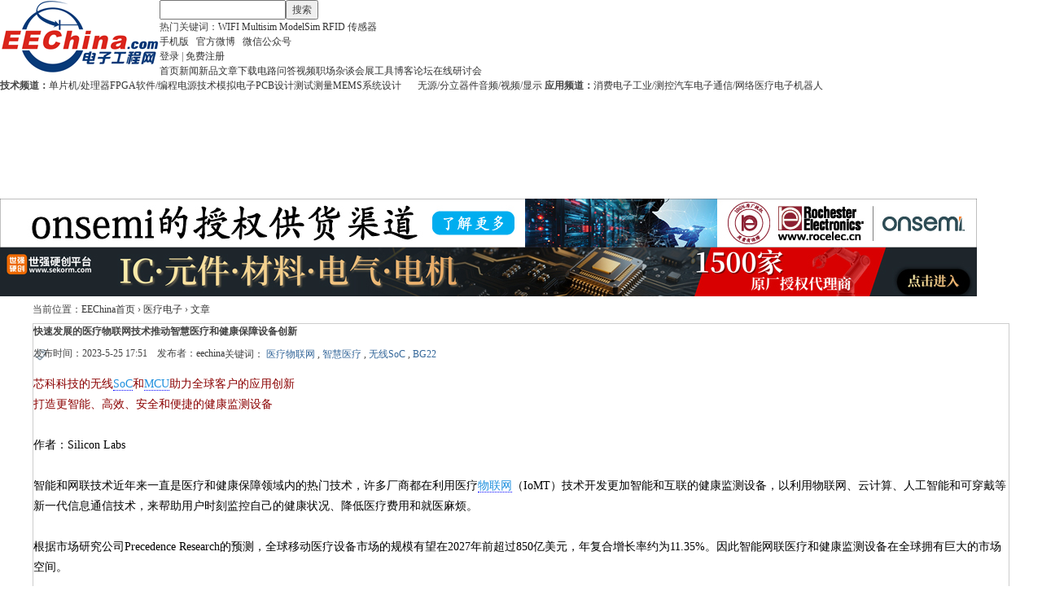

--- FILE ---
content_type: text/html; charset=gbk
request_url: https://www.eechina.com/thread-823494-1-1.html
body_size: 11625
content:
<!DOCTYPE html PUBLIC "-//W3C//DTD XHTML 1.0 Transitional//EN" "http://www.w3.org/TR/xhtml1/DTD/xhtml1-transitional.dtd">
<html xmlns="http://www.w3.org/1999/xhtml">
<head>
<meta http-equiv="Content-Type" content="text/html; charset=gbk" />
<meta http-equiv="X-UA-Compatible" content="IE=EmulateIE1" /><title>快速发展的医疗物联网技术推动智慧医疗和健康保障设备创新 - 医疗电子 - 电子工程网</title>
<link href="https://www.eechina.com/thread-823494-1-1.html" rel="canonical" />    <link rel="alternate" media="only screen and (max-width: 640px)" href="http://m.eechina.com/view.php?id=823494" /><meta name="keywords" content="医疗物联网,智慧医疗,无线SoC,BG22" />
<meta name="description" content="芯科科技的无线SoC和MCU助力全球客户的应用创新打造更智能、高效、安全和便捷的健康监测设备作者：Silicon Labs智能和网联技术近年来一直是医疗和健康保障领域内 ... 快速发展的医疗物联网技术推动智慧医疗和健康保障设备创新 " />
<meta name="MSSmartTagsPreventParsing" content="True" />
<meta http-equiv="MSThemeCompatible" content="Yes" />
<base href="https://www.eechina.com/" /><link rel="stylesheet" type="text/css" href="data/cache/style_1_common.css?rPW" /><link rel="stylesheet" type="text/css" href="data/cache/style_1_forum_viewthread.css?rPW" /><script type="text/javascript">var STYLEID = '1', STATICURL = 'static/', IMGDIR = 'static/image/common', VERHASH = 'rPW', charset = 'gbk', discuz_uid = '0', cookiepre = 'umnN_2132_', cookiedomain = '', cookiepath = '/', showusercard = '1', attackevasive = '0', disallowfloat = 'login|newthread', creditnotice = '1|积分|', defaultstyle = '', REPORTURL = 'aHR0cHM6Ly93d3cuZWVjaGluYS5jb20vdGhyZWFkLTgyMzQ5NC0xLTEuaHRtbA==', SITEURL = 'https://www.eechina.com/', JSPATH = 'data/cache/', CSSPATH = 'data/cache/style_', DYNAMICURL = '';</script>
<script src="data/cache/common.js?rPW" type="text/javascript"></script>
<meta name="application-name" content="电子工程网" />
<meta name="msapplication-tooltip" content="电子工程网" />
<script src="data/cache/forum.js?rPW" type="text/javascript"></script>

<link rel="stylesheet" type="text/css" href="/template/default/common/eechina_new.css" />


<!-- 百度统计代码 -->
<script>
var _hmt = _hmt || [];
(function() {
  var hm = document.createElement("script");
  hm.src = "https://hm.baidu.com/hm.js?9d3d6e187d2bb6e66a8e12ceab3c3631";
  var s = document.getElementsByTagName("script")[0]; 
  s.parentNode.insertBefore(hm, s);
})();
</script>

<!-- Google tag (gtag.js) -->
<script src="https://www.googletagmanager.com/gtag/js?id=G-9ND40D7DPC" type="text/javascript"></script>
<script>
  window.dataLayer = window.dataLayer || [];
  function gtag(){dataLayer.push(arguments);}
  gtag('js', new Date());

  gtag('config', 'G-9ND40D7DPC');
</script>

</head>

<body id="nv_forum" class="pg_viewthread" onkeydown="if(event.keyCode==27) return false;">

<div id="header">

<div id="append_parent"></div><div id="ajaxwaitid"></div>
<div class="wrap">

<div class="head-area"><div class="z"><a href="/" title="电子工程网"><img src="/static/image/new/logo_new.gif" alt="电子工程网 EEChina logo" height="90" border="0"></a></div>

<div class="search-area">
<form method="post" action="search.php" target="_blank">
<input type="text" name="keyword" class="z" />
<button type="submit">搜索</button>
</form>
热门关键词：<a href="/keyword/WIFI" target="_blank">WIFI</a>
<a href="/keyword/Multisim" target="_blank">Multisim</a>
<a href="/keyword/ModelSim" target="_blank">ModelSim</a>
<a href="/keyword/RFID" target="_blank">RFID</a>
<a href="/keyword/传感器" target="_blank">传感器</a>
</div>

<div class="login-area">
<a href="https://m.eechina.com/" title="手机版" class="mobile">手机版</a> &nbsp; 
<a href="http://weibo.com/eechina" class="weibo" target="_blank" >官方微博</a> &nbsp; 
<a href="/contact.php" class="weixin" target="_blank">微信公众号</a>

<br>
<div class="login-reg"><a href="/member.php?mod=logging&amp;action=login">登录</a>&nbsp;|&nbsp;<a href="/member.php?mod=register">免费注册</a></div>
</div>

<div class="bottom"></div>

</div>

</div>

<div class="nav-area">

<div class="wrap">
<div class="sort-nav">
<a href="/">首页</a><a href="/news.php">新闻</a><a href="/product.php">新品</a><a href="/tech.php">文章</a><a href="/download.php">下载</a><a href="/circuit.php">电路</a><a href="/ask.php">问答</a><a href="/video/">视频</a><a href="/career.php">职场</a><a href="/zatan.php">杂谈</a><a href="/event.php">会展</a><a href="/tools/">工具</a><a href="/blog.php">博客</a><a href="/forum.php">论坛</a><a href="/webinar/">在线研讨会</a>
</div>
<div class="channel-nav">
<b>技术频道：</b><a href="/mcu-processor.php">单片机/处理器</a><a href="/fpga.php">FPGA</a><a href="/programming.php">软件/编程</a><a href="/power.php">电源技术</a><a href="/analog.php">模拟电子</a><a href="/pcb.php">PCB设计</a><a href="/test.php">测试测量</a><a href="/mems.php">MEMS</a><a href="/prototype.php" style="margin-right:20px;">系统设计</a><a href="/passive-discrete.php">无源/分立器件</a><a href="/multimedia.php">音频/视频/显示</a>
<b>应用频道：</b><a href="/consumer.php">消费电子</a><a href="/industrial.php">工业/测控</a><a href="/auto.php">汽车电子</a><a href="/communications.php">通信/网络</a><a href="/medical.php">医疗电子</a><a href="/robotics.php">机器人</a>
</div>
<div class="bottom"></div>
</div>

</div>

<div class="wrap">

<div class="adv" style="margin-top:10px;">
<!-- Top 1 -->
<script type='text/javascript'><!--//<![CDATA[
   var m3_u = (location.protocol=='https:'?'https://adm.eechina.com/www/delivery/ajs.php':'http://adm.eechina.com/www/delivery/ajs.php');
   var m3_r = Math.floor(Math.random()*99999999999);
   if (!document.MAX_used) document.MAX_used = ',';
   document.write ("<scr"+"ipt type='text/javascript' src='"+m3_u);
   document.write ("?zoneid=34");
   document.write ('&amp;cb=' + m3_r);
   if (document.MAX_used != ',') document.write ("&amp;exclude=" + document.MAX_used);
   document.write (document.charset ? '&amp;charset='+document.charset : (document.characterSet ? '&amp;charset='+document.characterSet : ''));
   document.write ("&amp;loc=" + escape(window.location));
   if (document.referrer) document.write ("&amp;referer=" + escape(document.referrer));
   if (document.context) document.write ("&context=" + escape(document.context));
   document.write ("'><\/scr"+"ipt>");
//]]>--></script><noscript><a href='https://adm.eechina.com/www/delivery/ck.php?n=a9cd350a&amp;cb=INSERT_RANDOM_NUMBER_HERE' target='_blank'><img src='https://adm.eechina.com/www/delivery/avw.php?zoneid=34&amp;cb=INSERT_RANDOM_NUMBER_HERE&amp;n=a9cd350a' border='0' alt='' /></a></noscript>
</div>


<div class="adv">
<!-- Top 2 -->
<script type='text/javascript'><!--//<![CDATA[
   var m3_u = (location.protocol=='https:'?'https://adm.eechina.com/www/delivery/ajs.php':'http://adm.eechina.com/www/delivery/ajs.php');
   var m3_r = Math.floor(Math.random()*99999999999);
   if (!document.MAX_used) document.MAX_used = ',';
   document.write ("<scr"+"ipt type='text/javascript' src='"+m3_u);
   document.write ("?zoneid=35");
   document.write ('&amp;cb=' + m3_r);
   if (document.MAX_used != ',') document.write ("&amp;exclude=" + document.MAX_used);
   document.write (document.charset ? '&amp;charset='+document.charset : (document.characterSet ? '&amp;charset='+document.characterSet : ''));
   document.write ("&amp;loc=" + escape(window.location));
   if (document.referrer) document.write ("&amp;referer=" + escape(document.referrer));
   if (document.context) document.write ("&context=" + escape(document.context));
   document.write ("'><\/scr"+"ipt>");
//]]>--></script><noscript><a href='https://adm.eechina.com/www/delivery/ck.php?n=afb1fee1&amp;cb=INSERT_RANDOM_NUMBER_HERE' target='_blank'><img src='https://adm.eechina.com/www/delivery/avw.php?zoneid=35&amp;cb=INSERT_RANDOM_NUMBER_HERE&amp;n=afb1fee1' border='0' alt='' /></a></noscript>
</div>

<div class="adv">
<!-- Top 3 -->
<script type='text/javascript'><!--//<![CDATA[
   var m3_u = (location.protocol=='https:'?'https://adm.eechina.com/www/delivery/ajs.php':'http://adm.eechina.com/www/delivery/ajs.php');
   var m3_r = Math.floor(Math.random()*99999999999);
   if (!document.MAX_used) document.MAX_used = ',';
   document.write ("<scr"+"ipt type='text/javascript' src='"+m3_u);
   document.write ("?zoneid=36");
   document.write ('&amp;cb=' + m3_r);
   if (document.MAX_used != ',') document.write ("&amp;exclude=" + document.MAX_used);
   document.write (document.charset ? '&amp;charset='+document.charset : (document.characterSet ? '&amp;charset='+document.characterSet : ''));
   document.write ("&amp;loc=" + escape(window.location));
   if (document.referrer) document.write ("&amp;referer=" + escape(document.referrer));
   if (document.context) document.write ("&context=" + escape(document.context));
   document.write ("'><\/scr"+"ipt>");
//]]>--></script><noscript><a href='https://adm.eechina.com/www/delivery/ck.php?n=af31cf3f&amp;cb=INSERT_RANDOM_NUMBER_HERE' target='_blank'><img src='https://adm.eechina.com/www/delivery/avw.php?zoneid=36&amp;cb=INSERT_RANDOM_NUMBER_HERE&amp;n=af31cf3f' border='0' alt='' /></a></noscript>
</div>

<div class="adv">
<!-- Top 4 -->
<script type='text/javascript'><!--//<![CDATA[
   var m3_u = (location.protocol=='https:'?'https://adm.eechina.com/www/delivery/ajs.php':'http://adm.eechina.com/www/delivery/ajs.php');
   var m3_r = Math.floor(Math.random()*99999999999);
   if (!document.MAX_used) document.MAX_used = ',';
   document.write ("<scr"+"ipt type='text/javascript' src='"+m3_u);
   document.write ("?zoneid=62");
   document.write ('&amp;cb=' + m3_r);
   if (document.MAX_used != ',') document.write ("&amp;exclude=" + document.MAX_used);
   document.write (document.charset ? '&amp;charset='+document.charset : (document.characterSet ? '&amp;charset='+document.characterSet : ''));
   document.write ("&amp;loc=" + escape(window.location));
   if (document.referrer) document.write ("&amp;referer=" + escape(document.referrer));
   if (document.context) document.write ("&context=" + escape(document.context));
   document.write ("'><\/scr"+"ipt>");
//]]>--></script><noscript><a href='https://adm.eechina.com/www/delivery/ck.php?n=a21071dd&amp;cb=INSERT_RANDOM_NUMBER_HERE' target='_blank'><img src='https://adm.eechina.com/www/delivery/avw.php?zoneid=62&amp;cb=INSERT_RANDOM_NUMBER_HERE&amp;n=a21071dd' border='0' alt='' /></a></noscript>
</div>

<div class="adv">
<!-- Top 5 -->
<script type='text/javascript'><!--//<![CDATA[
   var m3_u = (location.protocol=='https:'?'https://adm.eechina.com/www/delivery/ajs.php':'http://adm.eechina.com/www/delivery/ajs.php');
   var m3_r = Math.floor(Math.random()*99999999999);
   if (!document.MAX_used) document.MAX_used = ',';
   document.write ("<scr"+"ipt type='text/javascript' src='"+m3_u);
   document.write ("?zoneid=63");
   document.write ('&amp;cb=' + m3_r);
   if (document.MAX_used != ',') document.write ("&amp;exclude=" + document.MAX_used);
   document.write (document.charset ? '&amp;charset='+document.charset : (document.characterSet ? '&amp;charset='+document.characterSet : ''));
   document.write ("&amp;loc=" + escape(window.location));
   if (document.referrer) document.write ("&amp;referer=" + escape(document.referrer));
   if (document.context) document.write ("&context=" + escape(document.context));
   document.write ("'><\/scr"+"ipt>");
//]]>--></script><noscript><a href='https://adm.eechina.com/www/delivery/ck.php?n=a305605c&amp;cb=INSERT_RANDOM_NUMBER_HERE' target='_blank'><img src='https://adm.eechina.com/www/delivery/avw.php?zoneid=63&amp;cb=INSERT_RANDOM_NUMBER_HERE&amp;n=a305605c' border='0' alt='' /></a></noscript>
</div>

</div>


</div>

<div id="wp" class="wp"><script type="text/javascript">var fid = parseInt('44'), tid = parseInt('823494');</script>
<form method="post" autocomplete="off" name="modactions" id="modactions">
<input type="hidden" name="formhash" value="8609739e" />
<input type="hidden" name="optgroup" />
<input type="hidden" name="operation" />
<input type="hidden" name="listextra" value="page%3D1" />
</form>

<script src="data/cache/forum_viewthread.js?rPW" type="text/javascript"></script>
<script type="text/javascript">zoomstatus = parseInt(1);var imagemaxwidth = '800';var aimgcount = new Array();</script>

<div id="pt" class="bm cl">
<div id="breadcrumb">当前位置：<a href="/">EEChina首页</a> <em>&rsaquo;</em> <a href="medical.php">医疗电子</a> <em>&rsaquo;</em> <a href="tech-44-1.html">文章</a> </div>
</div>

<div class="content_left">

<div class="bm vw pl" id="article-content">
<div><h1 id="article_title">快速发展的医疗物联网技术推动智慧医疗和健康保障设备创新</h1></div>

<div id="article-info">
    <div class="z" style="line-height:36px;">
发布时间：2023-5-25 17:51 &nbsp;&nbsp; 
发布者：<a href="https://www.eechina.com/space-uid-31912.html">eechina</a>
</div>

<div class="bottom"></div>
</div>

<div class="ptg mtm xs1" id="article_keywords">关键词：
    <a title="医疗物联网" href="tag-医疗物联网.html" target="_blank">医疗物联网</a>    , <a title="智慧医疗" href="tag-智慧医疗.html" target="_blank">智慧医疗</a>    , <a title="无线SoC" href="tag-无线SoC.html" target="_blank">无线SoC</a>    , <a title="BG22" href="tag-BG22.html" target="_blank">BG22</a></div>

<div class="d"><div class="pcb">
 
<div class="t_fsz">
<table cellspacing="0" cellpadding="0"><tr><td class="portal_content" id="postmessage_1157488">
<font color="#8b0000">芯科科技的无线<a href="http://www.eechina.com/keyword/SoC" target="_blank" class="relatedlink">SoC</a>和<a href="http://www.eechina.com/keyword/MCU" target="_blank" class="relatedlink">MCU</a>助力全球客户的应用创新</font><br />
<font color="#8b0000">打造更智能、高效、安全和便捷的健康监测设备</font><br />
<br />
作者：Silicon Labs<br />
<br />
智能和网联技术近年来一直是医疗和健康保障领域内的热门技术，许多厂商都在利用医疗<a href="http://www.eechina.com/keyword/物联网" target="_blank" class="relatedlink">物联网</a>（IoMT）技术开发更加智能和互联的健康监测设备，以利用物联网、云计算、人工智能和可穿戴等新一代信息通信技术，来帮助用户时刻监控自己的健康状况、降低医疗费用和就医麻烦。<br />
<br />
根据市场研究公司Precedence Research的预测，全球移动医疗设备市场的规模有望在2027年前超过850亿美元，年复合增长率约为11.35%。因此智能网联医疗和健康监测设备在全球拥有巨大的市场空间。<br />
<br />
包括中国在内的全球智慧医疗和健康保障技术市场正吸引越来越多的厂商参与，去打造创新的健康监测和医疗设备，也带来对基于先进芯片的医疗物联网解决方案的需求。Silicon Labs（亦称“芯科科技”）作为一家专注于物联网技术的企业，致力于为该市场提供高安全性、高可靠性、超低功耗的无线连接和智能解决方案。目前，Silicon Labs已提供了多款无线连接和控制芯片产品及解决方案，并得到了全球范围内多家合作伙伴的采用。<br />
<br />
<strong>创新不止步 新产品助力新发展</strong><br />
<br />
Silicon Labs不断推出创新产品助力智慧医疗和健康监测等领域的发展。除了早前的BG22和BG24系列产品已有多项应用，芯科科技今年最新推出的BG27 SoC是专为极小型物联网设备设计的新型<a href="http://www.eechina.com/keyword/集成电路" target="_blank" class="relatedlink">集成电路</a>系列产品，可为物联网设备设计人员提供省电、高性能和值得信赖的安全性。BG27还可提供无线连接，使其成为互联医疗设备、可穿戴设备、资产监控标签、智能<a href="http://www.eechina.com/keyword/传感器" target="_blank" class="relatedlink">传感器</a>，以及牙刷和玩具等简便的消费<a href="http://www.eechina.com/keyword/电子" target="_blank" class="relatedlink">电子</a>产品的理想选择。<br />
<br />
此外，芯科科技去年推出的BG24 2.4GHz无线SoC，可支持Matter、Zigbee、OpenThread、低功耗<a href="http://www.eechina.com/keyword/蓝牙" target="_blank" class="relatedlink">蓝牙</a>、蓝牙网状网络、专有和多协议操作，并提供PSA 3级Secure Vault安全保护，是各种智能家居、医疗和工业应用的理想选择。<br />
<br />
下面通过Silicon Labs客户的几个具体案例，为大家分析智能无线产品如何支持开发者在智慧医疗和健康监测领域的创新。<br />
<br />
<strong>即时蓝牙无线传输支持脉搏血氧仪实现关键远程监测</strong><br />
<br />
上海贝瑞电子科技有限公司（以下简称“上海贝瑞”）是一家致力于医疗监护产品研发生产销售的公司。其推出的蓝牙指尖脉搏血氧仪是一款健康追踪设备，可以让消费者随时掌控自己的健康状况。这款血氧仪不仅能提供即时和远程监测，还能安全地存储患者数据，实现和医院人员的健康数据共享，从而解决当前全球医疗资源短缺问题，并应对远程监测需求日益增长的挑战。<br />
<br />

<ignore_js_op>

<img src="data/attachment/forum/202305/25/174922ewh0wfrlrzmltr8p.jpg" alt="1.jpg" title="1.jpg" />

</ignore_js_op>
<br />
<br />
为了打造高效的医疗设备，上海贝瑞选择了Silicon Labs的EFR32BG22蓝牙SoC并应用在其指尖脉搏血氧仪中。这是因为BG22具有可靠的无线性能、低功耗、高安全性、高性能32位<a href="http://www.eechina.com/keyword/ARM" target="_blank" class="relatedlink">ARM</a>&#174; <a href="http://www.eechina.com/keyword/Cortex" target="_blank" class="relatedlink">Cortex</a>&#174;-M33内核，以及高达352KB的闪存和32KB的RAM，集成了先进的安全功能可确保便携式医疗物联网设备免受远程和本地网络攻击，这些特性完全满足上海贝瑞对无线解决方案的需求。<br />
<br />
Silicon Labs的BG22低功耗蓝牙无线SoC将超低传输和接收功率与高性能相结合，实现了出色的能源效率，将电池寿命延长达十年。这些专为多种物联网应用而设计的模块可应用于从智能门锁到个人医疗保健和健康设备等广泛的生活产品中。在此应用案例中，BG22 SoC配备在紧凑且方便的指尖脉搏血氧仪中，并集成血氧饱和度（SpO2）探头和数据处理功能，可监测血氧水平（SpO2）和脉搏数，还可提供友好且直观的用户体验。<br />
<br />
<strong>以小体积、超低功耗MCU为核心打造便携式心脏监测仪</strong><br />
<br />
根据世界卫生组织（WHO）的估计，心血管疾病（CVD）是全球主要的死亡原因之一，预估每年夺走1790万人的生命。在这些死亡病例中，心律失常占很大的比例，而准确快速地识别心律失常风险较高的患者，并确保他们接受适当及时的治疗，可以预防过早死亡。为此，心脏<a href="http://www.eechina.com/keyword/监护仪" target="_blank" class="relatedlink">监护仪</a>及心律失常检测装置研发商Bardy Diagnostics推出了一款Carnation移动式监护仪（CAM）贴片，是少数几款以P波为中心的心律监测设备，专为准确测量和适应用户的积极生活方式而设计。<br />
<br />
 
<ignore_js_op>

<img src="data/attachment/forum/202305/25/174922vr6jncmn9rxn6xff.jpg" alt="2.jpg" title="2.jpg" />

</ignore_js_op>
<br />
<br />
CAM贴片基于Silicon Labs EFM32架构，患者接口传感器连接到EFM32TG210 MCU。该MCU具有小体积、低功耗和集成外围设备等优势（外设包括<a href="http://www.eechina.com/keyword/ADC" target="_blank" class="relatedlink">ADC</a>、SPI、ASYNC串行接口和定时器功能），运行功率极低，使CAM贴片能有效捕捉那些微小的心脏信号细节，这使得CAM贴片与其他可用的监测仪有所区别。<br />
<br />
EFM32TG210 MCU集成的ADC提供了分辨率和滤波选项，确保能够获得所需的原始数据采集，同时保持在功率预算范围内。与其他架构相比，EFM32TG MCU的<a href="http://www.eechina.com/keyword/电源管理" target="_blank" class="relatedlink">电源管理</a>提供了卓越的节能效果。此外，得益于极快的睡眠和唤醒转换、外围设备的自动操作和低功耗时钟生成，EFM32TG提供超越系统要求的优异规格，并且可使用标准CR1225电池进行长达14天的连续心电图记录。<br />
<br />
<strong>低功耗蓝牙SoC安全的设计助力便携式医疗设备重新定义癫痫疾病的管理方式</strong><br />
<br />
根据世界卫生组织的数据，全球有超过5000万人患有癫痫，如果诊断和治疗得当，估计70%的癫痫患者可以避免癫痫发作。为此，儿科癫痫学家Dave Clarke博士发起了Epidet项目，旨在打造一款用户友好、佩戴舒适的监测设备。为了实现小巧灵活的设备外形、准确可靠的检测算法、超低功耗、高安全性等要求，Epidet项目选用了Silicon Labs的EFR32BG22 SoC。这是一个单芯片解决方案，可以提供MCU计算功能、低功耗蓝牙连接、超低功耗、小巧外形和一系列用于传感器集成的外围设备等诸多优势，并可实现安全可靠的监控。<br />
<br />
&nbsp; &nbsp; 
<ignore_js_op>

<img src="data/attachment/forum/202305/25/174922h2kv8cty15vycvyq.jpg" alt="3.jpg" title="3.jpg" />

</ignore_js_op>
<br />
<br />
BG22 SoC除了运行频率高达76.8MHz的ARM Cortex-M33内核，352KB闪存和32KB RAM，还具有单独的<a href="http://www.eechina.com/keyword/Cortex-M0" target="_blank" class="relatedlink">Cortex-M0</a>+，其可以驱动蓝牙<a href="http://www.eechina.com/keyword/无线电" target="_blank" class="relatedlink">无线电</a>子系统，从而给M33和内存留下充足的空间去处理应用和数据算法。因此，Epidet能够获取检测各种癫痫发作类型所需的数据频率和分辨率，在设备本地处理所有数据，然后利用蓝牙发送明确结论，向护理人员和云端提供必要的更新信息，进行记录和进一步分析。<br />
<br />
此外，BG22提供先进的硬件加密加速，可以安全地保护和存储维持与网关或智能手机的私密蓝牙连接所需的密钥。它还提供具有信任根和安全加载程序的安全启动，从而确保从不可篡改的ROM开始验证可信的固件链。这可以防止恶意软件注入、回滚（rollback），并确保仅在设备上加载和执行经验证的固件。Epidet可充分利用BG22提供的安全功能来保护通信链路和用户的私人信息。设备固件可通过蓝牙安全更新，迅速纠正产品中的潜在缺陷，添加新功能和增强功能。<br />
<br />
参考资料：<br />
&#61548;&nbsp; &nbsp; &nbsp; &nbsp; 蓝牙脉搏血氧仪实现关键远程监测<br />
&#61548;&nbsp; &nbsp; &nbsp; &nbsp; 以MCU为核心的便携式心脏监测仪<br />
&#61548;&nbsp; &nbsp; &nbsp; &nbsp; 使用便携式医疗设备重新定义癫痫疾病的管理方式<br />
<br />
除了上述这些应用案例，Silicon Labs的IoMT解决方案在全球还有许多精彩应用。<br />
<br />
为了让业界更好地了解便携式医疗设备市场发展前景，Silicon Labs低功耗蓝牙SoC系列产品组合的特性，以及Silicon Labs的客户在该领域的创新经验和心得，Silicon Labs将携手世纪电源网的电子研习社在5月31日举办主题为“基于芯科科技低功耗蓝牙SoC构建安全互联的医疗设备”的网络研讨会。点击此处，可进行<font face="等线"><font style="font-size:10.5pt"><a href="https://www.eeyxs.com/livebroadcast/index/detail/tid/773" target="_blank">此处</a></font></font>观看。<br />
<br />
</td></tr></table>


</div>
<div id="comment_1157488" class="cm">
</div>

<div id="post_rate_div_1157488"></div>
</div>
</div>		

<script type="text/javascript" reload="1">
aimgcount[1157488] = ['277360','277361','277362'];
attachimggroup(1157488);
var aimgfid = 0;
</script>

</div>


<div class="quote_print">
本文地址：<a href="https://www.eechina.com/thread-823494-1-1.html">https://www.eechina.com/thread-823494-1-1.html</a> &nbsp;&nbsp;&nbsp; <a href="javascript:window.print();">【打印本页】</a>
<br><br>
本站部分文章为转载或网友发布，目的在于传递和分享信息，并不代表本网赞同其观点和对其真实性负责；文章版权归原作者及原出处所有，如涉及作品内容、版权和其它问题，我们将根据著作权人的要求，第一时间更正或删除。
</div>

<div id="relatedarticle"><h2>相关文章</h2>
<div class="block_content">
<ul class="recommend_article"><li><a href="thread-896163-1-1.html" target="_blank" title="贸泽开售Silicon Labs SixG301超低功耗IoT无线SoC：为IoT无线产品开发提供安全保障">贸泽开售Silicon Labs SixG301超低功耗IoT无线SoC：为IoT无线产品开发提供安全保障</a></li>
<li><a href="thread-893439-1-1.html" target="_blank" title="Nordic Semiconductor扩展nRF54L系列产品线，推出专为先进低功耗蓝牙和Matter应用而设计的高内存无线SoC nRF54LM20A">Nordic Semiconductor扩展nRF54L系列产品线，推出专为先进低功耗蓝牙和Matter应用而设计的高内存无线SoC nRF54LM20A</a></li>
<li><a href="thread-892022-1-1.html" target="_blank" title="贸泽电子开售适用于物联网、智能家居和智能楼宇应用的Silicon Labs xG26 SoC和微控制器">贸泽电子开售适用于物联网、智能家居和智能楼宇应用的Silicon Labs xG26 SoC和微控制器</a></li>
<li><a href="thread-887876-1-1.html" target="_blank" title="芯科科技推出首批第三代无线开发平台SoC，推动下一波物联网实现突破">芯科科技推出首批第三代无线开发平台SoC，推动下一波物联网实现突破</a></li>
<li><a href="thread-878806-1-1.html" target="_blank" title="EFR32MG21B010F1024IM32-D（EFR32MG21B010F512IM32-D）EFR32MG21B010F768IM32-D 无线SoC">EFR32MG21B010F1024IM32-D（EFR32MG21B010F512IM32-D）EFR32MG21B010F768IM32-D 无线SoC</a></li>
<li><a href="thread-876555-1-1.html" target="_blank" title="Nordic Semiconductor推出nRF54L15、nRF54L10 和 nRF54L05 下一代无线 SoC">Nordic Semiconductor推出nRF54L15、nRF54L10 和 nRF54L05 下一代无线 SoC</a></li>
<li><a href="thread-854197-1-1.html" target="_blank" title="物联网硬件开发，无线SoC该如何选？">物联网硬件开发，无线SoC该如何选？</a></li>
<li><a href="thread-822473-1-1.html" target="_blank" title="贸泽开售Silicon Labs EFR32FG25 Flex Gecko无线SoC  助力提升智能电表和照明系统性能">贸泽开售Silicon Labs EFR32FG25 Flex Gecko无线SoC  助力提升智能电表和照明系统性能</a></li>
<li><a href="thread-821559-1-1.html" target="_blank" title="智慧医疗市场背后，元器件厂商的核心价值在哪里？">智慧医疗市场背后，元器件厂商的核心价值在哪里？</a></li>
<li><a href="thread-837490-1-1.html" target="_blank" title="嵌入式IoMT设备的安全设计">嵌入式IoMT设备的安全设计</a></li>
<div class="bottom"></div>
</ul>
</div>
</div>

<div class="vw pl" id="comment">

<div id="comments"><h2><a name="comment">网友评论</a></h2></div>

<div class="bm_c" style="padding-top:0; padding-bottom:0;"><div id="postlistreply" class="xld xlda"><div id="post_new" class="viewthread_table" style="display: none"></div></div>
</div>

<div class="bm_c">

<script type="text/javascript">
var postminchars = parseInt('2');
var postmaxchars = parseInt('20000');
var disablepostctrl = parseInt('0');
</script>

<div id="f_pst" class="pl">
<form method="post" autocomplete="off" id="fastpostform" action="forum.php?mod=post&amp;action=reply&amp;fid=44&amp;tid=823494&amp;extra=page%3D1&amp;replysubmit=yes&amp;infloat=yes&amp;handlekey=fastpost&amp;from=portal" onSubmit="return fastpostvalidate(this)">

<span id="fastpostreturn"></span>


<div class="cl">
<div id="fastposteditor">
<div class="tedt mtn">
<div class="bar">
<span class="y">
<a href="https://www.eechina.com/forum.php?mod=post&amp;action=reply&amp;fid=44&amp;tid=823494&amp;from=portal" onclick="return switchAdvanceMode(this.href)">高级模式</a>
</span><script src="data/cache/seditor.js?rPW" type="text/javascript"></script>
<div class="fpd">
<a href="javascript:;" title="文字加粗" class="fbld">B</a>
<a href="javascript:;" title="设置文字颜色" class="fclr" id="fastpostforecolor">Color</a>
<a id="fastpostimg" href="javascript:;" title="图片" class="fmg">Image</a>
<a id="fastposturl" href="javascript:;" title="添加链接" class="flnk">Link</a>
<a id="fastpostquote" href="javascript:;" title="引用" class="fqt">Quote</a>
<a id="fastpostcode" href="javascript:;" title="代码" class="fcd">Code</a>
<a href="javascript:;" class="fsml" id="fastpostsml">Smilies</a>
</div></div>
<div class="area">
<div class="pt hm">
您需要登录后才可以发表评论 <a href="member.php?mod=logging&amp;action=login" onclick="showWindow('login', this.href)" class="xi2">登录</a> | <a href="member.php?mod=register" class="xi2">立即注册</a>
</div>
</div>
</div>
</div>
</div>
<div id="seccheck_fastpost">
</div>


<input type="hidden" name="formhash" value="8609739e" />
<input type="hidden" name="usesig" value="" />
<input type="hidden" name="subject" value="  " />
<p class="ptm pnpost">
<button type="button" onclick="showWindow('login', 'member.php?mod=logging&action=login&guestmessage=yes')" name="replysubmit" id="fastpostsubmit" class="pn pnc vm" value="replysubmit" tabindex="5"><strong>发表评论</strong></button>
</p>
</form>
</div>

</div>

</div>

</div>

<div class="content_right" id="content_right">

<div id="right_pf"><div class="adv">
<!-- side1 -->
<script type='text/javascript'><!--//<![CDATA[
   var m3_u = (location.protocol=='https:'?'https://adm.eechina.com/www/delivery/ajs.php':'http://adm.eechina.com/www/delivery/ajs.php');
   var m3_r = Math.floor(Math.random()*99999999999);
   if (!document.MAX_used) document.MAX_used = ',';
   document.write ("<scr"+"ipt type='text/javascript' src='"+m3_u);
   document.write ("?zoneid=38");
   document.write ('&amp;cb=' + m3_r);
   if (document.MAX_used != ',') document.write ("&amp;exclude=" + document.MAX_used);
   document.write (document.charset ? '&amp;charset='+document.charset : (document.characterSet ? '&amp;charset='+document.characterSet : ''));
   document.write ("&amp;loc=" + escape(window.location));
   if (document.referrer) document.write ("&amp;referer=" + escape(document.referrer));
   if (document.context) document.write ("&context=" + escape(document.context));
   document.write ("'><\/scr"+"ipt>");
//]]>--></script><noscript><a href='https://adm.eechina.com/www/delivery/ck.php?n=aa75929e&amp;cb=INSERT_RANDOM_NUMBER_HERE' target='_blank'><img src='https://adm.eechina.com/www/delivery/avw.php?zoneid=38&amp;cb=INSERT_RANDOM_NUMBER_HERE&amp;n=aa75929e' border='0' alt='' /></a></noscript>
</div>

<div class="adv-textlink">
<!-- textlink 1 -->
<script type='text/javascript'><!--//<![CDATA[
   var m3_u = (location.protocol=='https:'?'https://adm.eechina.com/www/delivery/ajs.php':'http://adm.eechina.com/www/delivery/ajs.php');
   var m3_r = Math.floor(Math.random()*99999999999);
   if (!document.MAX_used) document.MAX_used = ',';
   document.write ("<scr"+"ipt type='text/javascript' src='"+m3_u);
   document.write ("?zoneid=47");
   document.write ('&amp;cb=' + m3_r);
   if (document.MAX_used != ',') document.write ("&amp;exclude=" + document.MAX_used);
   document.write (document.charset ? '&amp;charset='+document.charset : (document.characterSet ? '&amp;charset='+document.characterSet : ''));
   document.write ("&amp;loc=" + escape(window.location));
   if (document.referrer) document.write ("&amp;referer=" + escape(document.referrer));
   if (document.context) document.write ("&context=" + escape(document.context));
   document.write ("'><\/scr"+"ipt>");
//]]>--></script>
</div>

<div class="adv-textlink">
<!-- textlink 2 -->
<script type='text/javascript'><!--//<![CDATA[
   var m3_u = (location.protocol=='https:'?'https://adm.eechina.com/www/delivery/ajs.php':'http://adm.eechina.com/www/delivery/ajs.php');
   var m3_r = Math.floor(Math.random()*99999999999);
   if (!document.MAX_used) document.MAX_used = ',';
   document.write ("<scr"+"ipt type='text/javascript' src='"+m3_u);
   document.write ("?zoneid=48");
   document.write ('&amp;cb=' + m3_r);
   if (document.MAX_used != ',') document.write ("&amp;exclude=" + document.MAX_used);
   document.write (document.charset ? '&amp;charset='+document.charset : (document.characterSet ? '&amp;charset='+document.characterSet : ''));
   document.write ("&amp;loc=" + escape(window.location));
   if (document.referrer) document.write ("&amp;referer=" + escape(document.referrer));
   if (document.context) document.write ("&context=" + escape(document.context));
   document.write ("'><\/scr"+"ipt>");
//]]>--></script>
</div>

<div class="adv-textlink">
<!-- textlink 3 -->
<script type='text/javascript'><!--//<![CDATA[
   var m3_u = (location.protocol=='https:'?'https://adm.eechina.com/www/delivery/ajs.php':'http://adm.eechina.com/www/delivery/ajs.php');
   var m3_r = Math.floor(Math.random()*99999999999);
   if (!document.MAX_used) document.MAX_used = ',';
   document.write ("<scr"+"ipt type='text/javascript' src='"+m3_u);
   document.write ("?zoneid=49");
   document.write ('&amp;cb=' + m3_r);
   if (document.MAX_used != ',') document.write ("&amp;exclude=" + document.MAX_used);
   document.write (document.charset ? '&amp;charset='+document.charset : (document.characterSet ? '&amp;charset='+document.characterSet : ''));
   document.write ("&amp;loc=" + escape(window.location));
   if (document.referrer) document.write ("&amp;referer=" + escape(document.referrer));
   if (document.context) document.write ("&context=" + escape(document.context));
   document.write ("'><\/scr"+"ipt>");
//]]>--></script>
</div>

<div class="adv-textlink">
<!-- textlink 5 -->
<script type='text/javascript'><!--//<![CDATA[
   var m3_u = (location.protocol=='https:'?'https://adm.eechina.com/www/delivery/ajs.php':'http://adm.eechina.com/www/delivery/ajs.php');
   var m3_r = Math.floor(Math.random()*99999999999);
   if (!document.MAX_used) document.MAX_used = ',';
   document.write ("<scr"+"ipt type='text/javascript' src='"+m3_u);
   document.write ("?zoneid=67");
   document.write ('&amp;cb=' + m3_r);
   if (document.MAX_used != ',') document.write ("&amp;exclude=" + document.MAX_used);
   document.write (document.charset ? '&amp;charset='+document.charset : (document.characterSet ? '&amp;charset='+document.characterSet : ''));
   document.write ("&amp;loc=" + escape(window.location));
   if (document.referrer) document.write ("&amp;referer=" + escape(document.referrer));
   if (document.context) document.write ("&context=" + escape(document.context));
   document.write ("'><\/scr"+"ipt>");
//]]>--></script>
</div>

<div class="adv-textlink">
<a href="https://www.eechina.com/Mouser/video-quiz.php" target="_blank" style="color:red; font-weight:bold; font-size:14px;">贸泽电子有奖问答视频，答对领10元微信红包</a>
</div>




<div class="block_tag"><h2>厂商推荐</h2></div><div class="block_content" style="margin-bottom:10px;">
<ul class="minisite-recommend">
<!-- <div class="minisite-logo"><a href="/video/microchip/" target="_blank"><img src="/static/image/new/Microchip_logo.jpg" border="0"></a></div> -->
<li><a href="/video/microchip/" target="_blank" class="manufacturer"><b>Microchip视频专区</b></a></li><li><a href="/thread-895470-1-1.html" target="_blank">基于Microchip MCU的AI/ML培训教程2</a></li>
<li><a href="/thread-895471-1-1.html" target="_blank">基于Microchip MCU的AI/ML培训教程3</a></li>
<li><a href="/thread-895467-1-1.html" target="_blank">低端MOSFET驱动器培训教程</a></li>
<li><a href="/thread-895466-1-1.html" target="_blank">利用Microchip网络控制器简化IoT连接</a></li>
<!-- <div class="minisite-logo"><a href="/Mouser/" target="_blank"><img src="/static/image/new/Mouser_logo.jpg" border="0"></a></div> -->
<li><a href="/Mouser/" target="_blank" class="manufacturer"><b>贸泽电子(Mouser)专区</b></a></li>
<li>
<!-- Mouser textlink 1 -->
<script type='text/javascript'><!--//<![CDATA[
   var m3_u = (location.protocol=='https:'?'https://adm.eechina.com/www/delivery/ajs.php':'http://adm.eechina.com/www/delivery/ajs.php');
   var m3_r = Math.floor(Math.random()*99999999999);
   if (!document.MAX_used) document.MAX_used = ',';
   document.write ("<scr"+"ipt type='text/javascript' src='"+m3_u);
   document.write ("?zoneid=43");
   document.write ('&amp;cb=' + m3_r);
   if (document.MAX_used != ',') document.write ("&amp;exclude=" + document.MAX_used);
   document.write (document.charset ? '&amp;charset='+document.charset : (document.characterSet ? '&amp;charset='+document.characterSet : ''));
   document.write ("&amp;loc=" + escape(window.location));
   if (document.referrer) document.write ("&amp;referer=" + escape(document.referrer));
   if (document.context) document.write ("&context=" + escape(document.context));
   document.write ("'><\/scr"+"ipt>");
//]]>--></script>
</li>
<li>
<!-- Mouser textlink 2 -->
<script type='text/javascript'><!--//<![CDATA[
   var m3_u = (location.protocol=='https:'?'https://adm.eechina.com/www/delivery/ajs.php':'http://adm.eechina.com/www/delivery/ajs.php');
   var m3_r = Math.floor(Math.random()*99999999999);
   if (!document.MAX_used) document.MAX_used = ',';
   document.write ("<scr"+"ipt type='text/javascript' src='"+m3_u);
   document.write ("?zoneid=44");
   document.write ('&amp;cb=' + m3_r);
   if (document.MAX_used != ',') document.write ("&amp;exclude=" + document.MAX_used);
   document.write (document.charset ? '&amp;charset='+document.charset : (document.characterSet ? '&amp;charset='+document.characterSet : ''));
   document.write ("&amp;loc=" + escape(window.location));
   if (document.referrer) document.write ("&amp;referer=" + escape(document.referrer));
   if (document.context) document.write ("&context=" + escape(document.context));
   document.write ("'><\/scr"+"ipt>");
//]]>--></script>
</li>
<li>
<!-- Mouser textlink 3 -->
<script type='text/javascript'><!--//<![CDATA[
   var m3_u = (location.protocol=='https:'?'https://adm.eechina.com/www/delivery/ajs.php':'http://adm.eechina.com/www/delivery/ajs.php');
   var m3_r = Math.floor(Math.random()*99999999999);
   if (!document.MAX_used) document.MAX_used = ',';
   document.write ("<scr"+"ipt type='text/javascript' src='"+m3_u);
   document.write ("?zoneid=45");
   document.write ('&amp;cb=' + m3_r);
   if (document.MAX_used != ',') document.write ("&amp;exclude=" + document.MAX_used);
   document.write (document.charset ? '&amp;charset='+document.charset : (document.characterSet ? '&amp;charset='+document.characterSet : ''));
   document.write ("&amp;loc=" + escape(window.location));
   if (document.referrer) document.write ("&amp;referer=" + escape(document.referrer));
   if (document.context) document.write ("&context=" + escape(document.context));
   document.write ("'><\/scr"+"ipt>");
//]]>--></script>
</li>
<li>
<!-- Mouser textlink 4 -->
<script type='text/javascript'><!--//<![CDATA[
   var m3_u = (location.protocol=='https:'?'https://adm.eechina.com/www/delivery/ajs.php':'http://adm.eechina.com/www/delivery/ajs.php');
   var m3_r = Math.floor(Math.random()*99999999999);
   if (!document.MAX_used) document.MAX_used = ',';
   document.write ("<scr"+"ipt type='text/javascript' src='"+m3_u);
   document.write ("?zoneid=46");
   document.write ('&amp;cb=' + m3_r);
   if (document.MAX_used != ',') document.write ("&amp;exclude=" + document.MAX_used);
   document.write (document.charset ? '&amp;charset='+document.charset : (document.characterSet ? '&amp;charset='+document.characterSet : ''));
   document.write ("&amp;loc=" + escape(window.location));
   if (document.referrer) document.write ("&amp;referer=" + escape(document.referrer));
   if (document.context) document.write ("&context=" + escape(document.context));
   document.write ("'><\/scr"+"ipt>");
//]]>--></script>
</li>
</ul>
</div>
<div class="adv">
<!-- boombox -->
<script type='text/javascript'><!--//<![CDATA[
   var m3_u = (location.protocol=='https:'?'https://adm.eechina.com/www/delivery/ajs.php':'http://adm.eechina.com/www/delivery/ajs.php');
   var m3_r = Math.floor(Math.random()*99999999999);
   if (!document.MAX_used) document.MAX_used = ',';
   document.write ("<scr"+"ipt type='text/javascript' src='"+m3_u);
   document.write ("?zoneid=37");
   document.write ('&amp;cb=' + m3_r);
   if (document.MAX_used != ',') document.write ("&amp;exclude=" + document.MAX_used);
   document.write (document.charset ? '&amp;charset='+document.charset : (document.characterSet ? '&amp;charset='+document.characterSet : ''));
   document.write ("&amp;loc=" + escape(window.location));
   if (document.referrer) document.write ("&amp;referer=" + escape(document.referrer));
   if (document.context) document.write ("&context=" + escape(document.context));
   document.write ("'><\/scr"+"ipt>");
//]]>--></script><noscript><a href='https://adm.eechina.com/www/delivery/ck.php?n=ada95af0&amp;cb=INSERT_RANDOM_NUMBER_HERE' target='_blank'><img src='https://adm.eechina.com/www/delivery/avw.php?zoneid=37&amp;cb=INSERT_RANDOM_NUMBER_HERE&amp;n=ada95af0' border='0' alt='' /></a></noscript>
</div>
<div class="adv">
<!-- Revive Adserver Javascript - Generated with Revive Adserver v5.5.2 -->
<script type='text/javascript'><!--//<![CDATA[
   var m3_u = (location.protocol=='https:'?'https://adm.eechina.com/www/delivery/ajs.php':'http://adm.eechina.com/www/delivery/ajs.php');
   var m3_r = Math.floor(Math.random()*99999999999);
   if (!document.MAX_used) document.MAX_used = ',';
   document.write ("<scr"+"ipt type='text/javascript' src='"+m3_u);
   document.write ("?zoneid=40");
   document.write ('&amp;cb=' + m3_r);
   if (document.MAX_used != ',') document.write ("&amp;exclude=" + document.MAX_used);
   document.write (document.charset ? '&amp;charset='+document.charset : (document.characterSet ? '&amp;charset='+document.characterSet : ''));
   document.write ("&amp;loc=" + escape(window.location));
   if (document.referrer) document.write ("&amp;referer=" + escape(document.referrer));
   if (document.context) document.write ("&context=" + escape(document.context));
   document.write ("'><\/scr"+"ipt>");
//]]>--></script><noscript><a href='https://adm.eechina.com/www/delivery/ck.php?n=a3ccf10e&amp;cb=INSERT_RANDOM_NUMBER_HERE' target='_blank'><img src='https://adm.eechina.com/www/delivery/avw.php?zoneid=40&amp;cb=INSERT_RANDOM_NUMBER_HERE&amp;n=a3ccf10e' border='0' alt='' /></a></noscript>
</div></div>	

<script type="text/javascript">
window.onscroll=function()
{   
    if (document.documentElement.scrollTop > document.getElementById("content_right").scrollHeight)   
{   document.getElementById("right_pf").className = "side_fixed";    }
if(document.documentElement.scrollTop < document.getElementById("content_right").scrollHeight+document.getElementById("right_pf").clientHeight) 
{   document.getElementById("right_pf").className = "";    }   
}	
</script>

<!-- common/channelbanner -->
</div>

<div class="bottom"></div>

</div>

<div class="ft">
<div id="ft" class="wp cl">

<div class="copyright2">
<a href="/aboutus.php">关于我们</a> &nbsp;-&nbsp; <a href="/service.php">服务条款</a> &nbsp;-&nbsp; <a href="/thread-4141-1-1.html">使用指南</a> &nbsp;-&nbsp; <a href="/websitemap.php">站点地图</a> &nbsp;-&nbsp; <a href="/friendlink.php">友情链接</a> &nbsp;-&nbsp; <a href="/contact.php">联系我们</a>
<br>
<a href="/">电子工程网</a> &copy; 版权所有 &nbsp; <a href="https://beian.miit.gov.cn" target="_blank">京ICP备16069177号</a> | 京公网安备11010502021702
</div></div>
</div>
	

<div id="scrolltop">
<span><a href="https://www.eechina.com/forum.php?mod=post&amp;action=reply&amp;fid=44&amp;tid=823494&amp;extra=page%3D1&amp;page=1&amp;from=portal" onclick="showWindow('reply', this.href)" class="replyfast" title="快速回复"><b>快速回复</b></a></span>
<span hidefocus="true"><a title="返回顶部" onclick="window.scrollTo('0','0')" class="scrolltopa" ><b>返回顶部</b></a></span>
<span>
<a href="https://www.eechina.com/forum-44-1.html" hidefocus="true" class="returnlist" title="返回列表"><b>返回列表</b></a>
</span>
</div>
<script type="text/javascript">_attachEvent(window, 'scroll', function () { showTopLink(); });checkBlind();</script>
</body>
</html>


--- FILE ---
content_type: text/javascript; charset=GBK
request_url: https://adm.eechina.com/www/delivery/ajs.php?zoneid=46&cb=20075738096&charset=GBK&loc=https%3A//www.eechina.com/thread-823494-1-1.html
body_size: 847
content:
var OX_66445524 = '';
OX_66445524 += "<"+"a href=\'https://adm.eechina.com/www/delivery/cl.php?bannerid=333&amp;zoneid=46&amp;sig=0a718c34102f7b68f22b8bd04308934114b0cb25c183cb6448e32b92427715c0&amp;dest=https%3A%2F%2Fad.doubleclick.net%2Fddm%2Ftrackclk%2FN30602.2039906EECHINA.COM%2FB22200399.433953194%3Bdc_trk_aid%3D626904059%3Bdc_trk_cid%3D245014216%3Bdc_lat%3D%3Bdc_rdid%3D%3Btag_for_child_directed_treatment%3D%3Btfua%3D%3Bgdpr%3D%24%7BGDPR%7D%3Bgdpr_consent%3D%24%7BGDPR_CONSENT_755%7D%3Bltd%3D%3Bdc_tdv%3D1\' target=\'_blank\' rel=\'noopener nofollow\'><"+"font style=\"font-size:14px; color:#333;\">来这裡探索3D打印的崛起! 海量新知尽在贸泽!<"+"/font><"+"/a><"+"div id=\'beacon_b7b3dbbbc9\' style=\'position: absolute; left: 0px; top: 0px; visibility: hidden;\'><"+"img src=\'https://adm.eechina.com/www/delivery/lg.php?bannerid=333&amp;campaignid=35&amp;zoneid=46&amp;loc=https%3A%2F%2Fwww.eechina.com%2Fthread-823494-1-1.html&amp;cb=b7b3dbbbc9\' width=\'0\' height=\'0\' alt=\'\' style=\'width: 0px; height: 0px;\' /><"+"/div><"+"SCRIPT language=\'JavaScript1.1\' SRC=\"https://ad.doubleclick.net/ddm/trackimpj/N30602.2039906EECHINA.COM/B22200399.433953194;dc_trk_aid=626904059;dc_trk_cid=245014216;ord=[timestamp];dc_lat=;dc_rdid=;tag_for_child_directed_treatment=;tfua=;gdpr=${GDPR};gdpr_consent=${GDPR_CONSENT_755};ltd=;dc_tdv=1?\" attributionsrc ><"+"/SCRIPT>\n";
document.write(OX_66445524);


--- FILE ---
content_type: text/javascript; charset=GBK
request_url: https://adm.eechina.com/www/delivery/ajs.php?zoneid=35&cb=68070496298&charset=GBK&loc=https%3A//www.eechina.com/thread-823494-1-1.html
body_size: 628
content:
var OX_59cdab16 = '';
OX_59cdab16 += "<"+"ins class=\'dcmads\' style=\'display:inline-block;width:1200px;height:60px\'\n";
OX_59cdab16 += "data-dcm-placement=\'N30602.2039906EECHINA.COM/B22200399.434282838\'\n";
OX_59cdab16 += "data-dcm-rendering-mode=\'script\'\n";
OX_59cdab16 += "data-dcm-https-only\n";
OX_59cdab16 += "data-dcm-api-frameworks=\'[APIFRAMEWORKS]\'\n";
OX_59cdab16 += "data-dcm-omid-partner=\'[OMIDPARTNER]\'\n";
OX_59cdab16 += "data-dcm-gdpr-applies=\'gdpr=${GDPR}\'\n";
OX_59cdab16 += "data-dcm-gdpr-consent=\'gdpr_consent=${GDPR_CONSENT_755}\'\n";
OX_59cdab16 += "data-dcm-addtl-consent=\'addtl_consent=${ADDTL_CONSENT}\'\n";
OX_59cdab16 += "data-dcm-ltd=\'false\'\n";
OX_59cdab16 += "data-dcm-resettable-device-id=\'\'\n";
OX_59cdab16 += "data-dcm-app-id=\'\'>\n";
OX_59cdab16 += "<"+"script src=\'https://www.googletagservices.com/dcm/dcmads.js\'><"+"/script>\n";
OX_59cdab16 += "<"+"/ins><"+"div id=\'beacon_cf6703b96e\' style=\'position: absolute; left: 0px; top: 0px; visibility: hidden;\'><"+"img src=\'https://adm.eechina.com/www/delivery/lg.php?bannerid=328&amp;campaignid=30&amp;zoneid=35&amp;loc=https%3A%2F%2Fwww.eechina.com%2Fthread-823494-1-1.html&amp;cb=cf6703b96e\' width=\'0\' height=\'0\' alt=\'\' style=\'width: 0px; height: 0px;\' /><"+"/div>\n";
document.write(OX_59cdab16);


--- FILE ---
content_type: text/javascript; charset=GBK
request_url: https://adm.eechina.com/www/delivery/ajs.php?zoneid=43&cb=25463726798&charset=GBK&loc=https%3A//www.eechina.com/thread-823494-1-1.html
body_size: 851
content:
var OX_61faf99a = '';
OX_61faf99a += "<"+"a href=\'https://adm.eechina.com/www/delivery/cl.php?bannerid=330&amp;zoneid=43&amp;sig=d6b1df0af20220edc068dbae81b995d5177ee386b40f65bddac1746cbe19fbdf&amp;dest=https%3A%2F%2Fad.doubleclick.net%2Fddm%2Ftrackclk%2FN30602.2039906EECHINA.COM%2FB22200399.434284296%3Bdc_trk_aid%3D627244150%3Bdc_trk_cid%3D245621826%3Bdc_lat%3D%3Bdc_rdid%3D%3Btag_for_child_directed_treatment%3D%3Btfua%3D%3Bgdpr%3D%24%7BGDPR%7D%3Bgdpr_consent%3D%24%7BGDPR_CONSENT_755%7D%3Bltd%3D%3Bdc_tdv%3D1\' target=\'_blank\' rel=\'noopener nofollow\'><"+"font style=\"font-size:14px; color:#333;\">品类齐全的半导体元器件，为你提供更多选择<"+"/font><"+"/a><"+"div id=\'beacon_ce9b0629b0\' style=\'position: absolute; left: 0px; top: 0px; visibility: hidden;\'><"+"img src=\'https://adm.eechina.com/www/delivery/lg.php?bannerid=330&amp;campaignid=32&amp;zoneid=43&amp;loc=https%3A%2F%2Fwww.eechina.com%2Fthread-823494-1-1.html&amp;cb=ce9b0629b0\' width=\'0\' height=\'0\' alt=\'\' style=\'width: 0px; height: 0px;\' /><"+"/div><"+"SCRIPT language=\'JavaScript1.1\' SRC=\"https://ad.doubleclick.net/ddm/trackimpj/N30602.2039906EECHINA.COM/B22200399.434284296;dc_trk_aid=627244150;dc_trk_cid=245621826;ord=[timestamp];dc_lat=;dc_rdid=;tag_for_child_directed_treatment=;tfua=;gdpr=${GDPR};gdpr_consent=${GDPR_CONSENT_755};ltd=;dc_tdv=1?\" attributionsrc ><"+"/SCRIPT>\n";
document.write(OX_61faf99a);


--- FILE ---
content_type: text/javascript; charset=GBK
request_url: https://adm.eechina.com/www/delivery/ajs.php?zoneid=62&cb=94403211435&charset=GBK&loc=https%3A//www.eechina.com/thread-823494-1-1.html
body_size: 296
content:
var OX_e3e5d27b = '';
OX_e3e5d27b += "<"+"div id=\'beacon_30679ba941\' style=\'position: absolute; left: 0px; top: 0px; visibility: hidden;\'><"+"img src=\'https://adm.eechina.com/www/delivery/lg.php?bannerid=0&amp;campaignid=0&amp;zoneid=62&amp;loc=https%3A%2F%2Fwww.eechina.com%2Fthread-823494-1-1.html&amp;cb=30679ba941\' width=\'0\' height=\'0\' alt=\'\' style=\'width: 0px; height: 0px;\' /><"+"/div>\n";
document.write(OX_e3e5d27b);


--- FILE ---
content_type: text/javascript; charset=GBK
request_url: https://adm.eechina.com/www/delivery/ajs.php?zoneid=63&cb=15613757754&charset=GBK&loc=https%3A//www.eechina.com/thread-823494-1-1.html
body_size: 500
content:
var OX_2a8db294 = '';
OX_2a8db294 += "<"+"a href=\'https://adm.eechina.com/www/delivery/cl.php?bannerid=307&amp;zoneid=63&amp;sig=0b97a9afef77f96c96cfac2f9b9f86fcbe23e5f602ef4d32f416d73c96d6e6df&amp;dest=https%3A%2F%2Fwww.sekorm.com%2F%3Futm_sourcemt%3Ddianzigongcheng\' target=\'_blank\' rel=\'noopener nofollow\'><"+"img src=\'https://adm.eechina.com/www/images/474f95f296eb33dff09243efb23054e5.jpg\' width=\'1200\' height=\'60\' alt=\'\' title=\'\' border=\'0\' /><"+"/a><"+"div id=\'beacon_f5cab94ecf\' style=\'position: absolute; left: 0px; top: 0px; visibility: hidden;\'><"+"img src=\'https://adm.eechina.com/www/delivery/lg.php?bannerid=307&amp;campaignid=113&amp;zoneid=63&amp;loc=https%3A%2F%2Fwww.eechina.com%2Fthread-823494-1-1.html&amp;cb=f5cab94ecf\' width=\'0\' height=\'0\' alt=\'\' style=\'width: 0px; height: 0px;\' /><"+"/div>\n";
document.write(OX_2a8db294);


--- FILE ---
content_type: text/javascript; charset=GBK
request_url: https://adm.eechina.com/www/delivery/ajs.php?zoneid=36&cb=22180480963&charset=GBK&loc=https%3A//www.eechina.com/thread-823494-1-1.html
body_size: 579
content:
var OX_81e89231 = '';
OX_81e89231 += "<"+"a href=\'https://adm.eechina.com/www/delivery/cl.php?bannerid=324&amp;zoneid=36&amp;sig=9bcadc41c563c69a551879aafedea6d57a5cac3281ca6f198f4417145f651a01&amp;dest=https%3A%2F%2Fwww.rocelec.cn%2F%25E6%2596%25B0%25E9%2597%25BB%25E4%25B8%25AD%25E5%25BF%2583%2Fon-semi-portfolio%3Futm_medium%3Dbanner%26utm_source%3DEEChina%26utm_campaign%3DDec25China-EEChinaonsemi%26utm_content%3DDec25_1200x60\' target=\'_blank\' rel=\'noopener nofollow\'><"+"img src=\'https://adm.eechina.com/www/images/2f86788f7f4ea30b59e591a4d6698b9d.jpg\' width=\'1200\' height=\'60\' alt=\'\' title=\'\' border=\'0\' /><"+"/a><"+"div id=\'beacon_145bc3fbb0\' style=\'position: absolute; left: 0px; top: 0px; visibility: hidden;\'><"+"img src=\'https://adm.eechina.com/www/delivery/lg.php?bannerid=324&amp;campaignid=38&amp;zoneid=36&amp;loc=https%3A%2F%2Fwww.eechina.com%2Fthread-823494-1-1.html&amp;cb=145bc3fbb0\' width=\'0\' height=\'0\' alt=\'\' style=\'width: 0px; height: 0px;\' /><"+"/div>\n";
document.write(OX_81e89231);


--- FILE ---
content_type: text/javascript; charset=GBK
request_url: https://adm.eechina.com/www/delivery/ajs.php?zoneid=45&cb=3094441193&charset=GBK&loc=https%3A//www.eechina.com/thread-823494-1-1.html
body_size: 846
content:
var OX_65f8362a = '';
OX_65f8362a += "<"+"a href=\'https://adm.eechina.com/www/delivery/cl.php?bannerid=332&amp;zoneid=45&amp;sig=a6111b7dd15d859eb0d02e9f57693e577231d9b0e36e0812aabbbc8fdcdb1856&amp;dest=https%3A%2F%2Fad.doubleclick.net%2Fddm%2Ftrackclk%2FN30602.2039906EECHINA.COM%2FB22200399.434282766%3Bdc_trk_aid%3D626903402%3Bdc_trk_cid%3D245012797%3Bdc_lat%3D%3Bdc_rdid%3D%3Btag_for_child_directed_treatment%3D%3Btfua%3D%3Bgdpr%3D%24%7BGDPR%7D%3Bgdpr_consent%3D%24%7BGDPR_CONSENT_755%7D%3Bltd%3D%3Bdc_tdv%3D1\' target=\'_blank\' rel=\'noopener nofollow\'><"+"font style=\"font-size:14px; color:#333;\">为采购专业人士量身定制，来这里就\"购\"了!<"+"/font><"+"/a><"+"div id=\'beacon_049e0dcba4\' style=\'position: absolute; left: 0px; top: 0px; visibility: hidden;\'><"+"img src=\'https://adm.eechina.com/www/delivery/lg.php?bannerid=332&amp;campaignid=34&amp;zoneid=45&amp;loc=https%3A%2F%2Fwww.eechina.com%2Fthread-823494-1-1.html&amp;cb=049e0dcba4\' width=\'0\' height=\'0\' alt=\'\' style=\'width: 0px; height: 0px;\' /><"+"/div><"+"SCRIPT language=\'JavaScript1.1\' SRC=\"https://ad.doubleclick.net/ddm/trackimpj/N30602.2039906EECHINA.COM/B22200399.434282766;dc_trk_aid=626903402;dc_trk_cid=245012797;ord=[timestamp];dc_lat=;dc_rdid=;tag_for_child_directed_treatment=;tfua=;gdpr=${GDPR};gdpr_consent=${GDPR_CONSENT_755};ltd=;dc_tdv=1?\" attributionsrc ><"+"/SCRIPT>\n";
document.write(OX_65f8362a);


--- FILE ---
content_type: text/javascript; charset=GBK
request_url: https://adm.eechina.com/www/delivery/ajs.php?zoneid=40&cb=9230870996&charset=GBK&loc=https%3A//www.eechina.com/thread-823494-1-1.html
body_size: 472
content:
var OX_4c19e384 = '';
OX_4c19e384 += "<"+"a href=\'https://adm.eechina.com/www/delivery/cl.php?bannerid=29&amp;zoneid=40&amp;sig=6f7693cb2447fc40759787af3c6eea6aa9a37d97f6b4d189c116d5289ca79848&amp;dest=https%3A%2F%2Fwww.eechina.com%2Fforum-132-1.html\' target=\'_blank\' rel=\'noopener nofollow\'><"+"img src=\'https://adm.eechina.com/www/images/a170446ad765c1e5d87a72e1a2697d42.jpg\' width=\'300\' height=\'60\' alt=\'\' title=\'\' border=\'0\' /><"+"/a><"+"div id=\'beacon_4d57690882\' style=\'position: absolute; left: 0px; top: 0px; visibility: hidden;\'><"+"img src=\'https://adm.eechina.com/www/delivery/lg.php?bannerid=29&amp;campaignid=29&amp;zoneid=40&amp;loc=https%3A%2F%2Fwww.eechina.com%2Fthread-823494-1-1.html&amp;cb=4d57690882\' width=\'0\' height=\'0\' alt=\'\' style=\'width: 0px; height: 0px;\' /><"+"/div>\n";
document.write(OX_4c19e384);


--- FILE ---
content_type: text/javascript; charset=GBK
request_url: https://adm.eechina.com/www/delivery/ajs.php?zoneid=37&cb=68531949630&charset=GBK&loc=https%3A//www.eechina.com/thread-823494-1-1.html
body_size: 639
content:
var OX_6f3e2f32 = '';
OX_6f3e2f32 += "<"+"ins class=\'dcmads\' style=\'display:inline-block;width:300px;height:250px\'\n";
OX_6f3e2f32 += "data-dcm-placement=\'N4481.2039906EECHINA.COM/B30758146.434901025\'\n";
OX_6f3e2f32 += "data-dcm-rendering-mode=\'script\'\n";
OX_6f3e2f32 += "data-dcm-https-only\n";
OX_6f3e2f32 += "data-dcm-api-frameworks=\'[APIFRAMEWORKS]\'\n";
OX_6f3e2f32 += "data-dcm-omid-partner=\'[OMIDPARTNER]\'\n";
OX_6f3e2f32 += "data-dcm-gdpr-applies=\'gdpr=${GDPR}\'\n";
OX_6f3e2f32 += "data-dcm-gdpr-consent=\'gdpr_consent=${GDPR_CONSENT_755}\'\n";
OX_6f3e2f32 += "data-dcm-addtl-consent=\'addtl_consent=${ADDTL_CONSENT}\'\n";
OX_6f3e2f32 += "data-dcm-ltd=\'false\'\n";
OX_6f3e2f32 += "data-dcm-resettable-device-id=\'\'\n";
OX_6f3e2f32 += "data-dcm-app-id=\'\'\n";
OX_6f3e2f32 += "data-dcm-click-tracker=\'\'>\n";
OX_6f3e2f32 += "<"+"script src=\'https://www.googletagservices.com/dcm/dcmads.js\'><"+"/script>\n";
OX_6f3e2f32 += "<"+"/ins><"+"div id=\'beacon_25ac0989e2\' style=\'position: absolute; left: 0px; top: 0px; visibility: hidden;\'><"+"img src=\'https://adm.eechina.com/www/delivery/lg.php?bannerid=340&amp;campaignid=37&amp;zoneid=37&amp;loc=https%3A%2F%2Fwww.eechina.com%2Fthread-823494-1-1.html&amp;cb=25ac0989e2\' width=\'0\' height=\'0\' alt=\'\' style=\'width: 0px; height: 0px;\' /><"+"/div>\n";
document.write(OX_6f3e2f32);


--- FILE ---
content_type: text/javascript; charset=GBK
request_url: https://adm.eechina.com/www/delivery/ajs.php?zoneid=67&cb=48026950797&charset=GBK&loc=https%3A//www.eechina.com/thread-823494-1-1.html
body_size: 518
content:
var OX_e0b7113f = '';
OX_e0b7113f += "<"+"a href=\'https://adm.eechina.com/www/delivery/cl.php?bannerid=314&amp;zoneid=67&amp;sig=83631b97adea1f7669d8dceecdcf52569ce6de56c40b4b789a990b7b6fb9b29c&amp;dest=https%3A%2F%2Fwww.sekorm.com%2F%3Futm_sourcemt%3Ddzgcmtwz\' target=\'_blank\' rel=\'noopener nofollow\'><"+"font style=\"font-size:14px; color:blue;\">1500家原厂授权代理 - 世强硬创<"+"/font><"+"/a><"+"div id=\'beacon_c633879197\' style=\'position: absolute; left: 0px; top: 0px; visibility: hidden;\'><"+"img src=\'https://adm.eechina.com/www/delivery/lg.php?bannerid=314&amp;campaignid=115&amp;zoneid=67&amp;loc=https%3A%2F%2Fwww.eechina.com%2Fthread-823494-1-1.html&amp;cb=c633879197\' width=\'0\' height=\'0\' alt=\'\' style=\'width: 0px; height: 0px;\' /><"+"/div>\n";
document.write(OX_e0b7113f);


--- FILE ---
content_type: text/javascript; charset=GBK
request_url: https://adm.eechina.com/www/delivery/ajs.php?zoneid=34&cb=84424430396&charset=GBK&loc=https%3A//www.eechina.com/thread-823494-1-1.html
body_size: 640
content:
var OX_fe4129a6 = '';
OX_fe4129a6 += "<"+"ins class=\'dcmads\' style=\'display:inline-block;width:1200px;height:60px\'\n";
OX_fe4129a6 += "data-dcm-placement=\'N4481.2039906EECHINA.COM/B30758146.435056471\'\n";
OX_fe4129a6 += "data-dcm-rendering-mode=\'script\'\n";
OX_fe4129a6 += "data-dcm-https-only\n";
OX_fe4129a6 += "data-dcm-api-frameworks=\'[APIFRAMEWORKS]\'\n";
OX_fe4129a6 += "data-dcm-omid-partner=\'[OMIDPARTNER]\'\n";
OX_fe4129a6 += "data-dcm-gdpr-applies=\'gdpr=${GDPR}\'\n";
OX_fe4129a6 += "data-dcm-gdpr-consent=\'gdpr_consent=${GDPR_CONSENT_755}\'\n";
OX_fe4129a6 += "data-dcm-addtl-consent=\'addtl_consent=${ADDTL_CONSENT}\'\n";
OX_fe4129a6 += "data-dcm-ltd=\'false\'\n";
OX_fe4129a6 += "data-dcm-resettable-device-id=\'\'\n";
OX_fe4129a6 += "data-dcm-app-id=\'\'\n";
OX_fe4129a6 += "data-dcm-click-tracker=\'\'>\n";
OX_fe4129a6 += "<"+"script src=\'https://www.googletagservices.com/dcm/dcmads.js\'><"+"/script>\n";
OX_fe4129a6 += "<"+"/ins><"+"div id=\'beacon_a1438fca60\' style=\'position: absolute; left: 0px; top: 0px; visibility: hidden;\'><"+"img src=\'https://adm.eechina.com/www/delivery/lg.php?bannerid=339&amp;campaignid=36&amp;zoneid=34&amp;loc=https%3A%2F%2Fwww.eechina.com%2Fthread-823494-1-1.html&amp;cb=a1438fca60\' width=\'0\' height=\'0\' alt=\'\' style=\'width: 0px; height: 0px;\' /><"+"/div>\n";
document.write(OX_fe4129a6);


--- FILE ---
content_type: text/javascript; charset=GBK
request_url: https://adm.eechina.com/www/delivery/ajs.php?zoneid=48&cb=85552013557&charset=GBK&loc=https%3A//www.eechina.com/thread-823494-1-1.html
body_size: 602
content:
var OX_679931f0 = '';
OX_679931f0 += "<"+"a href=\'https://adm.eechina.com/www/delivery/cl.php?bannerid=329&amp;zoneid=48&amp;sig=8713eedf8558a4c4d18b4ea5df7ea68396b0db3a526293d414cfd2f8db370f80&amp;dest=https%3A%2F%2Fwww.mouser.cn%2Fcustomer-resource-center%2F%3Futm_source%3Deechina%26utm_medium%3Ddisplay%26utm_campaign%3D0%26utm_content%3D1200x60%26utm_id%3D10088221169%26gad_source%3D7\' target=\'_blank\' rel=\'noopener nofollow\'><"+"font style=\"font-size:14px; color:blue;\">超级丰富的半导体与电子元器件 - 可立即发货<"+"/font><"+"/a><"+"div id=\'beacon_4b3208057b\' style=\'position: absolute; left: 0px; top: 0px; visibility: hidden;\'><"+"img src=\'https://adm.eechina.com/www/delivery/lg.php?bannerid=329&amp;campaignid=31&amp;zoneid=48&amp;loc=https%3A%2F%2Fwww.eechina.com%2Fthread-823494-1-1.html&amp;cb=4b3208057b\' width=\'0\' height=\'0\' alt=\'\' style=\'width: 0px; height: 0px;\' /><"+"/div>\n";
document.write(OX_679931f0);


--- FILE ---
content_type: text/javascript; charset=GBK
request_url: https://adm.eechina.com/www/delivery/ajs.php?zoneid=44&cb=79825865827&charset=GBK&loc=https%3A//www.eechina.com/thread-823494-1-1.html
body_size: 813
content:
var OX_0d76ca77 = '';
OX_0d76ca77 += "<"+"a href=\'https://adm.eechina.com/www/delivery/cl.php?bannerid=331&amp;zoneid=44&amp;sig=022aa712423cf1413b551a2044f3aea9793f53370d240f7966cb14395ca0fa95&amp;dest=https%3A%2F%2Fad.doubleclick.net%2Fddm%2Ftrackclk%2FN30602.2039906EECHINA.COM%2FB22200399.433740382%3Bdc_trk_aid%3D626903558%3Bdc_trk_cid%3D245621586%3Bdc_lat%3D%3Bdc_rdid%3D%3Btag_for_child_directed_treatment%3D%3Btfua%3D%3Bgdpr%3D%24%7BGDPR%7D%3Bgdpr_consent%3D%24%7BGDPR_CONSENT_755%7D%3Bltd%3D%3Bdc_tdv%3D1\' target=\'_blank\' rel=\'noopener nofollow\'><"+"font style=\"font-size:14px; color:#333;\">轻松获取在线换算器<"+"/font><"+"/a><"+"div id=\'beacon_59f8d4829d\' style=\'position: absolute; left: 0px; top: 0px; visibility: hidden;\'><"+"img src=\'https://adm.eechina.com/www/delivery/lg.php?bannerid=331&amp;campaignid=33&amp;zoneid=44&amp;loc=https%3A%2F%2Fwww.eechina.com%2Fthread-823494-1-1.html&amp;cb=59f8d4829d\' width=\'0\' height=\'0\' alt=\'\' style=\'width: 0px; height: 0px;\' /><"+"/div><"+"SCRIPT language=\'JavaScript1.1\' SRC=\"https://ad.doubleclick.net/ddm/trackimpj/N30602.2039906EECHINA.COM/B22200399.433740382;dc_trk_aid=626903558;dc_trk_cid=245621586;ord=[timestamp];dc_lat=;dc_rdid=;tag_for_child_directed_treatment=;tfua=;gdpr=${GDPR};gdpr_consent=${GDPR_CONSENT_755};ltd=;dc_tdv=1?\" attributionsrc ><"+"/SCRIPT>\n";
document.write(OX_0d76ca77);


--- FILE ---
content_type: text/javascript; charset=GBK
request_url: https://adm.eechina.com/www/delivery/ajs.php?zoneid=47&cb=59651326448&charset=GBK&loc=https%3A//www.eechina.com/thread-823494-1-1.html
body_size: 653
content:
var OX_1a17c074 = '';
OX_1a17c074 += "<"+"a href=\'https://adm.eechina.com/www/delivery/cl.php?bannerid=341&amp;zoneid=47&amp;sig=34965eae0f5011763847b4fa8ef240f687531952c64d94caa9235414bf236b9d&amp;dest=https%3A%2F%2Fad.doubleclick.net%2Fddm%2Fclk%2F628145475%3B435057287%3Bs%3Bgdpr%3D%24%7BGDPR%7D%3Bgdpr_consent%3D%24%7BGDPR_CONSENT_755%7D%3Fhttps%3A%2F%2Fwww.digikey.cn%2Fzh%2Fproduct-highlight%2Fa%2Fanalog-devices%2Fad8410a-ad8411a-current-sense-amplifiers\' target=\'_blank\' rel=\'noopener nofollow\'><"+"font style=\"font-size:14px; color:red;\">AD8410A高电压、高带宽电流检测放大器<"+"/font><"+"/a><"+"div id=\'beacon_581b923875\' style=\'position: absolute; left: 0px; top: 0px; visibility: hidden;\'><"+"img src=\'https://adm.eechina.com/www/delivery/lg.php?bannerid=341&amp;campaignid=42&amp;zoneid=47&amp;loc=https%3A%2F%2Fwww.eechina.com%2Fthread-823494-1-1.html&amp;cb=581b923875\' width=\'0\' height=\'0\' alt=\'\' style=\'width: 0px; height: 0px;\' /><"+"/div>\n";
document.write(OX_1a17c074);


--- FILE ---
content_type: text/javascript; charset=GBK
request_url: https://adm.eechina.com/www/delivery/ajs.php?zoneid=49&cb=1158371626&charset=GBK&loc=https%3A//www.eechina.com/thread-823494-1-1.html
body_size: 598
content:
var OX_d97fd086 = '';
OX_d97fd086 += "<"+"a href=\'https://adm.eechina.com/www/delivery/cl.php?bannerid=325&amp;zoneid=49&amp;sig=6e96f4aed7201cc51baf8751279211ae91ba0d9b54965c0f7ee42d18511a7e34&amp;dest=https%3A%2F%2Fwww.rocelec.cn%2F%25E6%2596%25B0%25E9%2597%25BB%25E4%25B8%25AD%25E5%25BF%2583%2Fthe-art-of-predicting-component-obsolescence%3Futm_medium%3Dtext%26utm_source%3DEEChina%26utm_campaign%3DDec25China-EEChinaobsolescence%26utm_content%3DDec25_text\' target=\'_blank\' rel=\'noopener nofollow\'><"+"font style=\"font-size:14px; color:red;\">元器件停产预测<"+"/font><"+"/a><"+"div id=\'beacon_65f6a03322\' style=\'position: absolute; left: 0px; top: 0px; visibility: hidden;\'><"+"img src=\'https://adm.eechina.com/www/delivery/lg.php?bannerid=325&amp;campaignid=39&amp;zoneid=49&amp;loc=https%3A%2F%2Fwww.eechina.com%2Fthread-823494-1-1.html&amp;cb=65f6a03322\' width=\'0\' height=\'0\' alt=\'\' style=\'width: 0px; height: 0px;\' /><"+"/div>\n";
document.write(OX_d97fd086);


--- FILE ---
content_type: text/javascript; charset=GBK
request_url: https://adm.eechina.com/www/delivery/ajs.php?zoneid=38&cb=30474789083&charset=GBK&loc=https%3A//www.eechina.com/thread-823494-1-1.html
body_size: 474
content:
var OX_e148f835 = '';
OX_e148f835 += "<"+"a href=\'https://adm.eechina.com/www/delivery/cl.php?bannerid=28&amp;zoneid=38&amp;sig=aef13ca71f61b83da83880f8bd2979c95d95c9fc61d9483c656bafa91760b45a&amp;dest=https%3A%2F%2Fwww.eechina.com%2Fvideo%2Fmicrochip%2F\' target=\'_blank\' rel=\'noopener nofollow\'><"+"img src=\'https://adm.eechina.com/www/images/48039c275908540f9a8949adbc1ed107.gif\' width=\'300\' height=\'60\' alt=\'\' title=\'\' border=\'0\' /><"+"/a><"+"div id=\'beacon_2bd6dbe39c\' style=\'position: absolute; left: 0px; top: 0px; visibility: hidden;\'><"+"img src=\'https://adm.eechina.com/www/delivery/lg.php?bannerid=28&amp;campaignid=28&amp;zoneid=38&amp;loc=https%3A%2F%2Fwww.eechina.com%2Fthread-823494-1-1.html&amp;cb=2bd6dbe39c\' width=\'0\' height=\'0\' alt=\'\' style=\'width: 0px; height: 0px;\' /><"+"/div>\n";
document.write(OX_e148f835);
